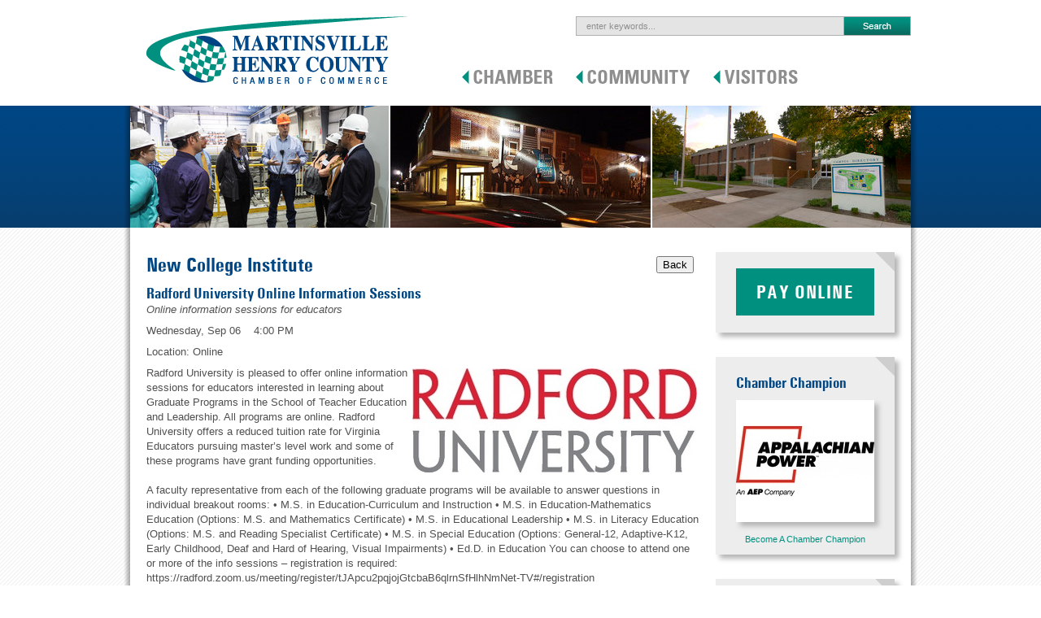

--- FILE ---
content_type: text/html;charset=UTF-8
request_url: https://martinsville.com/calendar.cfm?ID=4469
body_size: 19174
content:

	
















	
	
 


	



	


 



	
	
	
	



	
		
	






<html>
<head>
<meta http-equiv="Content-Type" content="text/html; charset=UTF-8" />
<title>Martinsville Henry County Chamber Of Commerce | Martinsville, Virginia</title>
<link rel="shortcut icon" type="image/x-icon" href="/favicon.ico">
<script type="text/javascript" src="/scripts/milonic_src.js"></script> 
<script type="text/javascript" src="/scripts/mmenudom.js"></script> 
<script type="text/javascript" src="/scripts/menu_params.js"></script>

<script type="text/javascript" src="https://ajax.googleapis.com/ajax/libs/jquery/1.4.2/jquery.min.js"></script>	

 <script type="text/javascript" src="/scripts/menu_subs.js?x=08"></script>


<script language="javascript">
	$(document).ready(function () {

	    // captcha JQuery stuff
	    $.ajaxSetup ({
		    // Disable caching of AJAX responses */
		    cache: false
		});
	    $("#captchaDiv").load("/showcaptcha.cfm");    
		
		$("#reloadLink").click(function(e) {
		$("#captchaDiv").load("/showcaptcha.cfm");            
			e.preventDefault();
		});
	     
	});

</script>


<script type="text/javascript" src="/scripts/preloads.js"></script>
<script language="Javascript" src="/scripts/champions.js"></script>
<script language="Javascript" src="/scripts/slideshowcode.js"></script>


<script language="JavaScript" type="text/javascript">

	if (document.images) {
	
		chamber_off = new Image();
	    chamber_off.src = "/images/btn_photo_chamber_2_off.jpg" ;
	    chamber_on = new Image() ;
	    chamber_on.src = "/images/btn_photo_chamber_2_on.jpg" ;

		community_off = new Image();
	    community_off.src = "/images/btn_photo_community_2_off.jpg" ;
	    community_on = new Image() ;
	    community_on.src = "/images/btn_photo_community_2_on.jpg" ;
	
		visitors_off = new Image();
	    visitors_off.src = "/images/btn_photo_visitors_2_off.jpg" ;
	    visitors_on = new Image() ;
	    visitors_on.src = "/images/btn_photo_visitors_2_on.jpg" ;
		
		sub_separator = new Image();
		sub_separator.src = "/images/dash.gif";
	}
	function buttondown( buttonname )
	{
	    if (document.images) {
	      document[ buttonname ].src = eval( buttonname + "_on.src" );
	    }
	}
	function buttonup ( buttonname )
	{
	    if (document.images) {
	      document[ buttonname ].src = eval( buttonname + "_off.src" );
	    }
	}

</script>	


<link href="/styles.css" rel="stylesheet" type="text/css" />
<!--[if gte ie 5.5000]>
	<link href="/styles-ie.css" rel="stylesheet" type="text/css" />
<![endif]-->
</head>


	<body>


<div style="padding-top:20px;">
	<table width="960" cellpadding="0" cellspacing="0" align="center" border="0">
	<tr><td width="380" height="110" valign="top" rowspan="2" style="padding-left:20px;">
			<a href="/index.cfm"><img src="/images/martinsville-henry-county-chamber-of-commerce-logo.gif" border="0"></a>
		</td>
		<td valign="top" align="right">
	        <table height="24" cellpadding="0" cellspacing="0">
	        <form action="https://www.martinsville.com/searchresults.cfm" id="cse-search-box">
	        <input type="hidden" name="cx" value="010788706967967090299:vztnutoy3z4" />
			<input type="hidden" name="cof" value="FORID:11" />
	        <tr><td height="22" width="328" style="background-color:#e4e4e4; border:1px solid #b1b1b1;">
					<div style="padding:0px 10px 0px 10px;">
					<input type="text" name="q" value="enter keywords..." class="search" onFocus="this.value='';">
					</div>
				</td>
	        	<td><input type="image" value="Go" alt="submit" src="/images/search_btn.gif" name="action" width="82" height="24"></td></tr>
	        </form>
	        </table>
    
		</td></tr>
	<tr><td valign="top">
			<div style="padding:28px 0px 0px 0px;">
				
<script type="text/javascript">
	with(milonic=new menuname("Main Menu")){
	style=topStyle;
	alwaysvisible=1;
	orientation="horizontal";
	position="relative";
	
	
	aI("image=/assets/btn_chamber_off.gif;overimage=/assets/btn_chamber_on.gif;showmenu=chamber;");
	
	
	aI("image=/assets/btn_community_off.gif;overimage=/assets/btn_community_on.gif;showmenu=community;");
	
	
	aI("image=/assets/btn_visitors_off.gif;overimage=/assets/btn_visitors_on.gif;showmenu=visitors;");
	
	
	}
	drawMenus();
</script>


			</div>
		</td></tr>
	</table>
</div>

<table width="100%" cellpadding="0" cellspacing="0" align="center" class="blue_gradient">
<tr><td><table width="976" align="center" cellpadding="0" cellspacing="0">
		<tr><td width="8" class="left_gradient">&nbsp;</td>
			
				 
				
				
				
					<td width="318" height="150">
						<div class="bannerphoto"><img src="/bannerphotos/large/banner_190702_094414_2333.jpg" border="0"></div>
					</td>
					<td width="2" style="background-color:white;"></td>
					<td width="320" height="150">
						<div class="bannerphoto" style="width:320px;"><img src="/bannerphotos/large/banner_111204_105212_3662.jpg" border="0"></div>
					</td>
					<td width="2" style="background-color:white;"></td>
					<td width="318" height="150">
						<div class="bannerphoto"><img src="/bannerphotos/large/banner_111204_110531_4521.jpg" border="0"></div>
					</td>
				
			
			<td width="8" class="right_gradient">&nbsp;</td> 
		</tr>
		</table>
	</td></tr>
</table>

<table width="100%" cellpadding="0" cellspacing="0" align="center" border="0" class="stripes">
<tr><td valign="top">
		<table width="976" align="center" cellpadding="0" cellspacing="0" >
		<tr><td width="8" class="left_gradient">&nbsp;</td>
			<td width="960" bgcolor="#ffffff" height="400" valign="top">
			
				<div style="padding: 30px 20px 30px 20px;">
					<table width="100%" cellpadding="0" cellspacing="0" border="0">
					<tr>
							<td valign="top" width="700" >
						
							<!--BEGIN MAIN (left) COLUMN -->
							<div style="padding-right:20px;">


	
	



	<table width="99%" cellpadding="0" cellspacing="0">
	<tr><td><h1>New College Institute</h1></td>
		<td align="right"><input type="button" value="Back" onclick="location.href='/calendar.cfm';"></td></tr>
	</table>

	<p><table cellpadding="0" cellspacing="0">
		<tr><td><h3>Radford University Online Information Sessions</h3></td>
			</tr>
		</table>
		<i>Online information sessions for educators</i></p>
		
	<p>Wednesday, Sep 06
		&nbsp;&nbsp;&nbsp;4:00 PM</p>
	
	<p>Location: Online</p>
	
	<p>
			<table border="0" width="150" align="right">
			
			<tr><td align="center"><img src="/assets/events/event_230524_104017_3897.jpg" border="0"></td></tr>
			<tr><td align="center" class="tinytagline"></td></tr>
			
			
			
			</table>
		
		Radford University is pleased to offer online information sessions for educators interested in learning about Graduate Programs in the School of Teacher Education and Leadership. All programs are online. Radford University offers a reduced tuition rate for Virginia Educators pursuing master’s level work and some of these programs have grant funding opportunities.<br>
 <br>
A faculty representative from each of the following graduate programs will be available to answer questions in individual breakout rooms: • M.S. in Education-Curriculum and Instruction • M.S. in Education-Mathematics Education (Options: M.S. and Mathematics Certificate) • M.S. in Educational Leadership • M.S. in Literacy Education (Options: M.S. and Reading Specialist Certificate) • M.S. in Special Education (Options: General-12, Adaptive-K12, Early Childhood, Deaf and Hard of Hearing, Visual Impairments) • Ed.D. in Education You can choose to attend one or more of the info sessions – registration is required:  https://radford.zoom.us/meeting/register/tJApcu2pqjojGtcbaB6qlrnSfHlhNmNet-TV#/registration<br>
 </p>
	
	








	<div style="padding-top:10px;">
	
		Additional information may be available at:<br><br><a href="https://radford.zoom.us/meeting/register/tJApcu2pqjojGtcbaB6qlrnSfHlhNmNet-TV#/registration" target="_blank"><b>https://radford.zoom.us/meeting/register/tJApcu2pqjojGtcbaB6qlrnSfHlhNmNet-TV#/registration</b></a>
	
	
		
			&nbsp;&nbsp;&nbsp;or&nbsp;&nbsp;&nbsp;
		
			<a href="https://newcollegeinstitute.org/" target="_blank"><b>https://newcollegeinstitute.org/</b></a>
	
	</div>



					</div>
					</td>
					
						<td valign="top">
							<div class="right_col_shadow" style="margin-bottom: 30px;">
								<a href="https://squareup.com/store/mhc-chamber" target="_blank" class="aqua-btn">Pay Online</a>
							</div>
							
							<!--BEGIN RIGHT COLUMN -->
					        <div class="right_col_shadow">
					        	<div style="padding-bottom:10px;">
					        		<h3>Chamber&nbsp;Champion</h3>
					        	</div>
				        		<div class="champion_shadow">
				        			<script type="text/javascript">
										new fadeshow(set1, 170, 150, 0, 6000, 1, "R")
									</script>
				        		</div>
					        		<br>
				        		<div style="text-align:center">
				        			<a href="/info/chamber-champions.cfm" style="font-size:11px;">Become&nbsp;A&nbsp;Chamber&nbsp;Champion</a>
				        		</div>
					        </div>
					        
					        <br><br>
					        
				        	<div class="right_magazine_shadow">
				        		<div style="padding:20px 0px 10px 25px;">
				        		<h3>Discover MHC Magazine</h3>
				        		</div>
				        		
				        		<a href="http://www.martinsville.com/docs/2024-discover-magazine-min.pdf" target="_blank"><img src="/images/discover_mhc_2024.png" border="0" style="vertical-align:bottom;"></a>
				    		</div>
				    		
				    		<br><br>
				    		
				    		<div class="right_col_shadow">
					        	<div style="padding-bottom:10px;">
					        		<h3>Career&nbsp;Opportunities</h3>
					        	</div>
				        		<div class="champion_shadow" style="text-align:center;height:125px;padding-top:35px;">
				        			<a href="http://jobs.martinsville.com"><img src="/images/career-opportunities-110w.gif" border="0"></a>
				        		</div>
					        		<br>
				        		
					        </div>
					        
					        <br><br>
				    		
				    		
					        
					        <br><br>
				    		
				    		<div class="right_col_shadow">
					        	<div style="padding-bottom:10px;">
					        		<h3>Community&nbsp;Calendar</h3>
					        	</div>
				        		<div class="champion_shadow" style="text-align:center;height:150px;padding-top:10px;">
				        			<a href="/calendar.cfm"><img src="/images/calendar_140w.jpg" border="0"></a>
				        		</div>
					        		<br>
				        		
					        </div>
	
					        <!--END RIGHT COLUMN -->
						</td>
					
					</tr>
				</table>
			</div>

			</td>
			<td width="8" class="right_gradient">&nbsp;</td></tr>
		</table>
	</td></tr>
</table>

<!--BEGIN FOOTER-->

<table width="100%" cellpadding="0" cellspacing="0" align="center" border="0" class="blue_gradient_bottom">
<tr><td valign="top">
		<table width="960" align="center" cellpadding="0" cellspacing="0">
		<tr><td valign="top">
		<div style="padding:20px 0px 20px 0px;">
			<table width="100%" cellpadding="0" cellspacing="0" border="0">
			<tr><td width="740" valign="top">
<table cellpadding="0" cellspacing="0">
<tr>

<td valign="top">

<a href="/documents/doc_140502_120215_9231.docx" class="footer_link" style="font-size:15px; font-weight:bold;">Chamber</a>

<div style="padding:5px 0 5px 0;">
	<table cellpadding="0" cellspacing="0">
    <tr>
    <td valign="top" style="padding-right:20px;">
    
    
    	
	    	<a href="http://procurement.martinsville.com" class="footer_link">Procurement Portal</a><br>
	    	
    	
    
    	
	    	<a href="/signup.cfm" class="footer_link">Join Online</a><br>
	    	
    	
    
    	
    
    	
    
    	
	    	<a href="/info/membership-benefits.cfm" class="footer_link">Membership Benefits</a><br>
	    	
    	
    
    	
	    	<a href="/member-discounts.cfm" class="footer_link">Member Discounts</a><br>
	    	
    	
    
    	
	    	<a href="/info/chamber-champions.cfm" class="footer_link">Chamber Champions</a><br>
	    	
    	
    
    	
	    	<a href="/members.cfm" class="footer_link">Member Directory</a><br>
	    	
    	
    
    	
	    	<a href="/people.cfm" class="footer_link">Chamber Staff / Board</a><br>
	    	
    	
    
    	
	    	<a href="/info/annual-report.cfm" class="footer_link">Annual Report</a><br>
	    	
    	
    
    	
	    	<a href="/info/pie-grants.cfm" class="footer_link">Education Foundation</a><br>
	    	
    	
    
    	
	    	<a href="/info/c-peg.cfm" class="footer_link">C-PEG</a><br>
	    	
    	
    
    	
	    	<a href="/info/business-services.cfm" class="footer_link">Business Services</a><br>
	    	
	    		</td>
	    		<td valign="top" style="padding-right:20px;">
	    	
    	
    
    	
	    	<a href="/info/legislative-agenda.cfm" class="footer_link">Legislative Agenda</a><br>
	    	
    	
    
    	
	    	<a href="/map.cfm" class="footer_link">Map to Chamber</a><br>
	    	
    	
    
    	
	    	<a href="/contact.cfm" class="footer_link">Contact Us</a><br>
	    	
    	
    
    </td>
    </tr>
    </table>
</div>

</td>

<td valign="top">

<a href="/info/community.cfm" class="footer_link" style="font-size:15px; font-weight:bold;">Community</a>

<div style="padding:5px 0 5px 0;">
	<table cellpadding="0" cellspacing="0">
    <tr>
    <td valign="top" style="padding-right:20px;">
    
    
    	
	    	<a href="/info/startup-martinsville.cfm" class="footer_link">Startup & Grow MHC</a><br>
	    	
    	
    
    	
	    	<a href="/info/doing-business-in-martinsville.cfm" class="footer_link">Doing Business in Martinsville</a><br>
	    	
    	
    
    	
	    	<a href="/calendar.cfm" class="footer_link">Community Calendar</a><br>
	    	
    	
    
    	
	    	<a href="http://jobs.martinsville.com" class="footer_link">Career Opportunities</a><br>
	    	
    	
    
    	
	    	<a href="https://www.ssa.gov/locator/" class="footer_link">Social Security Resources</a><br>
	    	
    	
    
    	
	    	<a href="/info/one-stop.cfm" class="footer_link">Business Licensing & Permitting</a><br>
	    	
    	
    
    	
	    	<a href="http://www.yesmartinsville.com" class="footer_link">Economic Development</a><br>
	    	
    	
    
    	
	    	<a href="/info/government.cfm" class="footer_link">Local Government</a><br>
	    	
    	
    
    	
	    	<a href="/info/business-development.cfm" class="footer_link">Business Development</a><br>
	    	
    	
    
    	
	    	<a href="http://commercial.martinsville.com" class="footer_link">Commercial Properties</a><br>
	    	
    	
    
    	
	    	<a href="http://rentalguide.martinsville.com" class="footer_link">Online Rental Guide</a><br>
	    	
	    		</td>
	    		<td valign="top" style="padding-right:20px;">
	    	
    	
    
    	
	    	<a href="http://www.mhpcar.com" class="footer_link">Real Estate</a><br>
	    	
    	
    
    	
	    	<a href="/info/education.cfm" class="footer_link">Education</a><br>
	    	
    	
    
    	
	    	<a href="/info/sports.cfm" class="footer_link">Sports & Recreation</a><br>
	    	
    	
    
    	
	    	<a href="/info/health-care.cfm" class="footer_link">Health Care</a><br>
	    	
    	
    
    	
	    	<a href="/regionalmap.cfm" class="footer_link">Regional Road Map</a><br>
	    	
    	
    
    	
	    	<a href="/docs/2024-discover-magazine-min.pdf" class="footer_link">Discover MHC Magazine</a><br>
	    	
    	
    
    </td>
    </tr>
    </table>
</div>

</td>

<td valign="top">

<a href="/info/visitors.cfm" class="footer_link" style="font-size:15px; font-weight:bold;">Visitors / Newcomers</a>

<div style="padding:5px 0 5px 0;">
	<table cellpadding="0" cellspacing="0">
    <tr>
    <td valign="top" style="padding-right:20px;">
    
    
    	
	    	<a href="/info/history.cfm" class="footer_link">History</a><br>
	    	
    	
    
    	
	    	<a href="/info/geneology.cfm" class="footer_link">Genealogy</a><br>
	    	
    	
    
    	
	    	<a href="/where-to-stay.cfm" class="footer_link">Where to Stay</a><br>
	    	
    	
    
    	
	    	<a href="/where-to-eat.cfm" class="footer_link">Where To Eat</a><br>
	    	
    	
    
    	
	    	<a href="/calendar.cfm" class="footer_link">Events & Happenings</a><br>
	    	
    	
    
    	
	    	<a href="/attractions.cfm" class="footer_link">Area Attractions</a><br>
	    	
    	
    
    	
	    	<a href="/activities.cfm" class="footer_link">Outdoor Activities</a><br>
	    	
    	
    
    	
	    	<a href="/activities.cfm?type=indoor" class="footer_link">Indoor Activities</a><br>
	    	
    	
    
    	
	    	<a href="/attractions.cfm?type=sports" class="footer_link">Sports & Recreation</a><br>
	    	
    	
    
    	
    
    	
    
    	
	    	<a href="/info/auto-racing.cfm" class="footer_link">Auto Racing</a><br>
	    	
    	
    
    	
	    	<a href="/regionalmap.cfm" class="footer_link">How to Get Here</a><br>
	    	
	    		</td>
	    		<td valign="top" style="padding-right:20px;">
	    	
    	
    
    	
	    	<a href="/contact.cfm" class="footer_link">Contact Us</a><br>
	    	
    	
    
    </td>
    </tr>
    </table>
</div>

</td>

</tr>
</table>

</td>
							<td width="220">
					<span style="color:#ffffff; font-size:11px; ">Join Us On Facebook: </span> <a href="http://www.facebook.com/pages/Martinsville-Henry-County-Chamber-of-Commerce/246313438735722" target="_blank"><img src="/images/facebook.png" border="0" style="vertical-align:middle;"></a>
        			<br><br><br>
        			
					<table width="260" cellpadding="0" cellspacing="0" border="0">
					<tr><td valign="top">
							<span style="color:#ffffff; font-size:12px; font-style:italic; font-weight:bold;">A Proud Member Of:</span><br>
						</td>
						<td rowspan="2">
							<a href="http://www.uschamber.com/" target="_blank"><img src="/images/us-chamber-logo.png" border="0"></a>
						</td></tr>
					<tr><td>
							<a href="http://www.vachamber.com/" target="_blank"><img src="/images/virginia-chamber-logo.gif" border="0"></a>
						</td></tr>
					</table>
				</td></tr>
			</table>
		</div>
		
	</td></tr>
	</table>
</td>
</tr>
</table>

<table width="960px" cellpadding="0" cellspacing="0" align="center">
<tr>
<td valign="top" width="230px" class="footer">
(276) 632-6401<br>
fax (276) 632-5059<br>
<a href="mailto:mhccoc@mhcchamber.com?subject=Message From mhcchamber.com">mhccoc@mhcchamber.com</a>
</td>
<td width="360px" valign="top" class="footer">
Martinsville Henry County Chamber of Commerce<br>
115 Broad Street  -  P.O. Box 709<br>
Martinsville, VA 24112
</td>
<td align="right" valign="top" class="footer">
Web Design + Programming by <a href="http://www.chatmoss.com" target="_blank">Chatmoss Web Systems</a><br><br>
<a href="/login.cfm">member login</a>

</td>
</tr>
</table>

<br>
<br>


<script>
(function(i,s,o,g,r,a,m){i['GoogleAnalyticsObject']=r;i[r]=i[r]||function(){
(i[r].q=i[r].q||[]).push(arguments)},i[r].l=1*new Date();a=s.createElement(o),
m=s.getElementsByTagName(o)[0];a.async=1;a.src=g;m.parentNode.insertBefore(a,m)
})(window,document,'script','https://www.google-analytics.com/analytics.js','ga');
ga('create', 'UA-825902-20', 'auto');
ga('create', 'UA-124939544-1', 'auto', 'Tracker2');
ga('send', 'pageview');
ga('Tracker2.send', 'pageview');
</script>

</body>
</html>

--- FILE ---
content_type: text/css
request_url: https://martinsville.com/styles.css
body_size: 7266
content:
body {margin: 0px 0px 0px 0px; padding: 0px 0px 0px 0px; }

a, img, h5, h2, h3, h4, h5, h6, tr, td, span, div {
    text-decoration: none !important;
    -webkit-transition: all 300ms ease;
    -moz-transition: all 300ms ease;
    transition: all 300ms ease;
}


td {font-family: arial, helvetica, sans-serif; font-size: 13px; color: #505050;}

p {font-family: arial, helvetica, sans-serif;font-size: 13px; color: #505050; line-height: 18px; margin: 8px 0px 0px 0px;}


a:link.aqua-btn {
	text-decoration: none;
	color: #FFF;
	font-size: 23px;
	text-align: center;
	display: block;
	background-color: #00907f;
	padding: 15px 0 15px 0;
	width: 100%;
	height: auto;
	margin-bottom: 8px;
	font-family: UniversCondensedBold, Arial, Helvetica, Sans-Serif; 
	font-weight: 100;
	text-transform: uppercase;
	letter-spacing: 0.05em;
	
}

a:visited.aqua-btn {
	text-decoration: none;
	color: #FFF;
	}
			
a:hover.aqua-btn {
	color: #FFF;
	background-color: #004682;
	text-decoration: none !important;

	}

a:link 		{color: #00907f; text-decoration: none; }
a:visited	{color: #00907f; text-decoration: none; }
a:hover 	{color: #00907f; text-decoration: underline; }

a:link.bluelink 	{color: #004682; text-decoration: none; }
a:visited.bluelink	{color: #004682; text-decoration: none; }
a:hover.bluelink 	{color: #00907f; text-decoration: underline; }

a:link.footer_link 		{color: #ffffff; text-decoration: none; font-size:11px; line-height:14px; }
a:visited.footer_link	{color: #ffffff; text-decoration: none; font-size:11px; line-height:14px;}
a:hover.footer_link 	{color: #ffffff; text-decoration: underline; font-size:11px; line-height:14px; }


h1 {font-family: UniversCondensedBold, Arial, Helvetica, Sans-Serif; font-weight: 100; padding: 0px 0px 0px 0px; margin: 0px 0px 0px 0px; font-size: 25px; color: #004682; }

h2 {font-family: UniversCondensedBold, Arial, Helvetica, Sans-Serif; font-weight: 100; padding: 0px 0px 0px 0px; margin: 0px 0px 0px 0px; font-size: 25px; color: #ffffff; }

h3 {font-family: UniversCondensedBold, Arial, Helvetica, Sans-Serif; font-weight: 100; padding: 0px 0px 0px 0px; margin: 0px 0px 0px 0px; font-size: 19px; color: #004682; }

h4 {font-family: UniversCondensedBold, Arial, Helvetica, Sans-Serif; font-weight: 100; padding: 0px 0px 0px 0px; margin: 0px 0px 0px 0px; font-size: 16px; color: #004682; }


hr {border:none; color:#8f8f8f; background-color:#8f8f8f; height:1px; margin:10px 0px 10px 0px; }

.search {height:20px; background-color: transparent; border: 0px; width:308px; color: #8f8f8f; font-size: 11px; }

.blue_gradient {background-image: url(/images/gradient_upper.jpg); background-repeat: repeat-x; background-position: top; }

.blue_gradient_bottom {background-image: url(/images/gradient_lower.jpg); background-repeat: repeat-x; height: 193px; background-position: top; }

.left_gradient {background-image: url(/images/gradient_side_left.png); background-repeat: repeat-y; background-position: right; }

.right_gradient {background-image: url(/images/gradient_side_right.png); background-repeat: repeat-y; background-position: left; }

.stripes {background-image: url(/images/stripe.gif); background-position: top; }

.footer {padding: 8px 0px 8px 0px; font-size: 11px; color: #8f8f8f; line-height: 16px;}

.tab {background-image: url(/images/green_tab.jpg); background-repeat: repeat-x; text-align: left; vertical-align: middle; height: 47px; padding: 0px 10px 0px 10px }

.tab_shadow {background-image: url(/images/tab_shadow.png); background-repeat: no-repeat; background-position: left top; width: 8px;}

.tinytagline {color:#404040; font-size:11px; font-style:italic;}

div.homephoto {width:318px; height:280px; overflow:hidden; background-color:#C0C0C0;}
div.homerollover {width:318px; height:60px; overflow:hidden; text-align:right;background-color:#C0C0C0;}
div.bannerphoto {width:318px; height:150px; overflow:hidden; background-color:#C0C0C0;}

#page-text img {margin:0 10px 10px 10px;}



/* admin styles */

.tablegrid {border-left:1px solid #C0C0C0;border-top:1px solid #C0C0C0;}
.tablegrid td {border-right:1px solid #C0C0C0;border-bottom:1px solid #C0C0C0;}
.bgnd_lt_gray {background-color:#E4E4E4;}
#editTITLE {font-family: UniversCondensedBold, Arial, Helvetica, Sans-Serif; color:#004682; font-size:25px; }
#text-cleaner{width:673px;height:460px;position:absolute;background-color:white;border:2px solid black;background-color:#C0C0C0;z-index:1000;}
#upload-form{width:610px;height:180px;position:absolute;background-color:white;border:2px solid black;padding:10px;}
#frm_cell {display:none;}
img.align-right {margin:5px 0px 10px 10px;float:right;}
img.align-left {margin:5px 10px 10px 0px;float:left;}
textarea {font-family: arial, helvetica, sans-serif; font-size: 13px; color: #505050;}
.expired {color:red;}

/* --- */

@font-face {
    font-family: 'UniversCondensedBold';
    src: url('/fonts/14048-webfont.eot');
    src: url('/fonts/14048-webfont.eot?#iefix') format('embedded-opentype'),
         url('/fonts/14048-webfont.woff') format('woff'),
         url('/fonts/14048-webfont.ttf') format('truetype'),
         url('/fonts/14048-webfont.svg#UniversCondensedBold') format('svg');
    font-weight: normal;
    font-style: normal;

}

.alpha-shadow {
  float: left;
  background: url(/images/shadow_grey.gif) 
  no-repeat bottom right;
  margin: 10px 0 0 10px !important; 
  margin: 10px 0 0 0px;
}

.alpha-shadow div {
  background: url(/images/white_shadow.png) 
  no-repeat left top !important;
  background: url(/images/white_shadow.gif) 
  no-repeat left top;
  padding: 0px 8px 8px 0px;
}

.mytest {
	background-image:url(/images/shadow.gif);
	background-position:bottom right;}
.mytest td {
	background-image:url(/images/white_shadow.gif);
	background-position:top left;
	border:1px solid blue;}

.shadow_container {position: relative; top:-10; left: -10; }

.grey_box {background-color:#ededed; margin-bottom:8px; }

.main_shadow{
box-shadow: 5px 5px 6px #b5b5b5;
-webkit-box-shadow: 5px 5px 6px #b5b5b5;
-moz-box-shadow: 5px 5px 6px #b5b5b5;
filter: progid:DXImageTransform.Microsoft.dropShadow(color=#b5b5b5, offX=5, offY=5, positive=true);
width:664px; padding:5px 0px 25px 0px; background-color:#ededed;
}


.right_col_shadow{
box-shadow: 5px 5px 6px #b5b5b5;
-webkit-box-shadow: 5px 5px 6px #b5b5b5;
-moz-box-shadow: 5px 5px 6px #b5b5b5;
filter: progid:DXImageTransform.Microsoft.dropShadow(color=#b5b5b5, offX=5, offY=5, positive=true);
width:170px; padding:20px 25px 13px 25px; background-color:#ededed;
background-image:url(/images/grey_corner.png); background-repeat:no-repeat; background-position:top right;
}


.champion_shadow{
box-shadow: 5px 5px 6px #b5b5b5;
-webkit-box-shadow: 5px 5px 6px #b5b5b5;
-moz-box-shadow: 5px 5px 6px #b5b5b5;
filter: progid:DXImageTransform.Microsoft.dropShadow(color=#b5b5b5, offX=5, offY=5, positive=true);
width:170px; background-color:#ffffff; 
}

.right_magazine_shadow{
box-shadow: 5px 5px 6px #b5b5b5;
-webkit-box-shadow: 5px 5px 6px #b5b5b5;
-moz-box-shadow: 5px 5px 6px #b5b5b5;
filter: progid:DXImageTransform.Microsoft.dropShadow(color=#b5b5b5, offX=5, offY=5, positive=true);
width:220px; background-color:#ededed;
background-image:url(/images/grey_corner.png); background-repeat:no-repeat; background-position:top right;
}


--- FILE ---
content_type: text/plain
request_url: https://www.google-analytics.com/j/collect?v=1&_v=j102&a=562478436&t=pageview&_s=1&dl=https%3A%2F%2Fmartinsville.com%2Fcalendar.cfm%3FID%3D4469&ul=en-us%40posix&dt=Martinsville%20Henry%20County%20Chamber%20Of%20Commerce%20%7C%20Martinsville%2C%20Virginia&sr=1280x720&vp=1280x720&_u=IEDAAEABAAAAACAAI~&jid=460559564&gjid=1575282285&cid=1814699180.1768849810&tid=UA-124939544-1&_gid=2139438322.1768849810&_r=1&_slc=1&z=1159672308
body_size: -832
content:
2,cG-8GN625QB1C

--- FILE ---
content_type: text/javascript
request_url: https://martinsville.com/scripts/menu_subs.js?x=08
body_size: 5826
content:



with(milonic=new menuname("chamber")){
style=subStyle;
aI("image=/images/top.gif;");

aI("text=Procurement Portal;url=http://procurement.martinsville.com;offbgcolor=#E4E4E4;onbgcolor=#CECECE;");
aI("image=/images/dash.gif;");

aI("text=Join Online;url=/signup.cfm;offbgcolor=#E4E4E4;onbgcolor=#CECECE;");
aI("image=/images/dash.gif;");

aI("text=Membership Benefits;url=/info/membership-benefits.cfm;offbgcolor=#E4E4E4;onbgcolor=#CECECE;");
aI("image=/images/dash.gif;");

aI("text=Member Discounts;url=/member-discounts.cfm;offbgcolor=#E4E4E4;onbgcolor=#CECECE;");
aI("image=/images/dash.gif;");

aI("text=Chamber Champions;url=/info/chamber-champions.cfm;offbgcolor=#E4E4E4;onbgcolor=#CECECE;");
aI("image=/images/dash.gif;");

aI("text=Member Directory;url=/members.cfm;offbgcolor=#E4E4E4;onbgcolor=#CECECE;");
aI("image=/images/dash.gif;");

aI("text=Chamber Staff / Board;url=/people.cfm;offbgcolor=#E4E4E4;onbgcolor=#CECECE;");
aI("image=/images/dash.gif;");

aI("text=Annual Report;url=/documents/doc_221104_014415_7664.pdf;offbgcolor=#E4E4E4;onbgcolor=#CECECE;");
aI("image=/images/dash.gif;");

aI("text=Education Foundation;url=/info/pie-grants.cfm;offbgcolor=#E4E4E4;onbgcolor=#CECECE;");
aI("image=/images/dash.gif;");

aI("text=C-PEG;url=/info/c-peg.cfm;offbgcolor=#E4E4E4;onbgcolor=#CECECE;");
aI("image=/images/dash.gif;");

aI("text=Business Services;url=/info/business-services.cfm;offbgcolor=#E4E4E4;onbgcolor=#CECECE;");
aI("image=/images/dash.gif;");

aI("text=Legislative Agenda;url=/info/legislative-agenda.cfm;offbgcolor=#E4E4E4;onbgcolor=#CECECE;");
aI("image=/images/dash.gif;");

aI("text=Map to Chamber;url=/map.cfm;offbgcolor=#E4E4E4;onbgcolor=#CECECE;");
aI("image=/images/dash.gif;");

aI("text=Contact Us;url=/contact.cfm;offbgcolor=#E4E4E4;onbgcolor=#CECECE;");
aI("image=/images/dash.gif;");
aI("image=/images/bottom2.png;");}



with(milonic=new menuname("community")){
style=subStyle;
aI("image=/images/top.gif;");

aI("text=Startup & Grow MHC;url=/info/startup-martinsville.cfm;offbgcolor=#E4E4E4;onbgcolor=#CECECE;");
aI("image=/images/dash.gif;");

aI("text=Doing Business in Martinsville;url=/info/doing-business-in-martinsville.cfm;offbgcolor=#E4E4E4;onbgcolor=#CECECE;");
aI("image=/images/dash.gif;");

aI("text=Community Calendar;url=/calendar.cfm;offbgcolor=#E4E4E4;onbgcolor=#CECECE;");
aI("image=/images/dash.gif;");

aI("text=Career Opportunities;url=http://jobs.martinsville.com;offbgcolor=#E4E4E4;onbgcolor=#CECECE;");
aI("image=/images/dash.gif;");

aI("text=Social Security Resources;url=https://www.ssa.gov/locator/;offbgcolor=#E4E4E4;onbgcolor=#CECECE;");
aI("image=/images/dash.gif;");

aI("text=Business Licensing & Permitting;url=/info/one-stop.cfm;offbgcolor=#E4E4E4;onbgcolor=#CECECE;");
aI("image=/images/dash.gif;");

aI("text=Economic Development;url=http://www.yesmartinsville.com;offbgcolor=#E4E4E4;onbgcolor=#CECECE;");
aI("image=/images/dash.gif;");

aI("text=Local Government;url=/info/government.cfm;offbgcolor=#E4E4E4;onbgcolor=#CECECE;");
aI("image=/images/dash.gif;");

aI("text=Business Development;url=/info/business-development.cfm;offbgcolor=#E4E4E4;onbgcolor=#CECECE;");
aI("image=/images/dash.gif;");

aI("text=Commercial Properties;url=http://commercial.martinsville.com;offbgcolor=#E4E4E4;onbgcolor=#CECECE;");
aI("image=/images/dash.gif;");

aI("text=Online Rental Guide;url=http://rentalguide.martinsville.com;offbgcolor=#E4E4E4;onbgcolor=#CECECE;");
aI("image=/images/dash.gif;");

aI("text=Real Estate;url=http://www.mhpcar.com;offbgcolor=#E4E4E4;onbgcolor=#CECECE;");
aI("image=/images/dash.gif;");

aI("text=Education;url=/info/education.cfm;offbgcolor=#E4E4E4;onbgcolor=#CECECE;");
aI("image=/images/dash.gif;");

aI("text=Sports & Recreation;url=/info/sports.cfm;offbgcolor=#E4E4E4;onbgcolor=#CECECE;");
aI("image=/images/dash.gif;");

aI("text=Health Care;url=/info/health-care.cfm;offbgcolor=#E4E4E4;onbgcolor=#CECECE;");
aI("image=/images/dash.gif;");

aI("text=Regional Road Map;url=/regionalmap.cfm;offbgcolor=#E4E4E4;onbgcolor=#CECECE;");
aI("image=/images/dash.gif;");

aI("text=Discover MHC Magazine;url=/docs/2024-discover-magazine-min.pdf;offbgcolor=#E4E4E4;onbgcolor=#CECECE;");
aI("image=/images/dash.gif;");
aI("image=/images/bottom2.png;");}



with(milonic=new menuname("visitors")){
style=subStyle;
aI("image=/images/top.gif;");

aI("text=History;url=/info/history.cfm;offbgcolor=#E4E4E4;onbgcolor=#CECECE;");
aI("image=/images/dash.gif;");

aI("text=Genealogy;url=/info/geneology.cfm;offbgcolor=#E4E4E4;onbgcolor=#CECECE;");
aI("image=/images/dash.gif;");

aI("text=Where to Stay;url=/where-to-stay.cfm;offbgcolor=#E4E4E4;onbgcolor=#CECECE;");
aI("image=/images/dash.gif;");

aI("text=Where To Eat;url=/where-to-eat.cfm;offbgcolor=#E4E4E4;onbgcolor=#CECECE;");
aI("image=/images/dash.gif;");

aI("text=Events & Happenings;url=/calendar.cfm;offbgcolor=#E4E4E4;onbgcolor=#CECECE;");
aI("image=/images/dash.gif;");

aI("text=Area Attractions;url=/attractions.cfm;offbgcolor=#E4E4E4;onbgcolor=#CECECE;");
aI("image=/images/dash.gif;");

aI("text=Outdoor Activities;url=/activities.cfm;offbgcolor=#E4E4E4;onbgcolor=#CECECE;");
aI("image=/images/dash.gif;");

aI("text=Indoor Activities;url=/activities.cfm?type=indoor;offbgcolor=#E4E4E4;onbgcolor=#CECECE;");
aI("image=/images/dash.gif;");

aI("text=Sports & Recreation;url=/attractions.cfm?type=sports;offbgcolor=#E4E4E4;onbgcolor=#CECECE;");
aI("image=/images/dash.gif;");

aI("text=Auto Racing;url=/info/auto-racing.cfm;offbgcolor=#E4E4E4;onbgcolor=#CECECE;");
aI("image=/images/dash.gif;");

aI("text=How to Get Here;url=/regionalmap.cfm;offbgcolor=#E4E4E4;onbgcolor=#CECECE;");
aI("image=/images/dash.gif;");

aI("text=Contact Us;url=/contact.cfm;offbgcolor=#E4E4E4;onbgcolor=#CECECE;");
aI("image=/images/dash.gif;");
aI("image=/images/bottom2.png;");}


drawMenus();



--- FILE ---
content_type: text/javascript
request_url: https://martinsville.com/scripts/preloads.js
body_size: 530
content:

if (document.images) {
	
		chamber_off = new Image();
		chamber_off.src = "/assets/btn_chamber_off.gif" ;
		chamber_on = new Image();
		chamber_on.src = "/assets/btn_chamber_on.gif" ;
	
		community_off = new Image();
		community_off.src = "/assets/btn_community_off.gif" ;
		community_on = new Image();
		community_on.src = "/assets/btn_community_on.gif" ;
	
		visitors_off = new Image();
		visitors_off.src = "/assets/btn_visitors_off.gif" ;
		visitors_on = new Image();
		visitors_on.src = "/assets/btn_visitors_on.gif" ;
	
}



--- FILE ---
content_type: text/javascript
request_url: https://martinsville.com/scripts/menu_params.js
body_size: 881
content:
_menuCloseDelay=500           // The time delay for menus to remain visible on mouse out
_menuOpenDelay=200            // The time delay before menus open on mouse over
_followSpeed=2                // Follow scrolling speed
_followRate=40                // Follow scrolling Rate
_subOffsetTop=5             // Sub menu top offset
_subOffsetLeft=-5            // Sub menu left offset
_scrollAmount=3               // Only needed for Netscape 4.x
_scrollDelay=20               // Only needed for Netcsape 4.x

with(topStyle=new mm_style()){
	borderwidth=0;
	separatorcolor="transparent";
	separatorsize="20";
	padding=0;
}

with(subStyle=new mm_style()){
	onbgcolor="transparent";
	oncolor="#004682";
	offbgcolor="transparent";
	offcolor="#004682";
	borderwidth="0";
	padding="4";
	itemwidth="179";
	fontsize="13px";
	fontstyle="normal";
	fontfamily="arial,helvetica,san-serif";

}


--- FILE ---
content_type: text/plain
request_url: https://www.google-analytics.com/j/collect?v=1&_v=j102&a=562478436&t=pageview&_s=1&dl=https%3A%2F%2Fmartinsville.com%2Fcalendar.cfm%3FID%3D4469&ul=en-us%40posix&dt=Martinsville%20Henry%20County%20Chamber%20Of%20Commerce%20%7C%20Martinsville%2C%20Virginia&sr=1280x720&vp=1280x720&_u=IEDAAEABAAAAACAAI~&jid=1748858236&gjid=1705135191&cid=1814699180.1768849810&tid=UA-825902-20&_gid=2139438322.1768849810&_r=1&_slc=1&z=606182166
body_size: -451
content:
2,cG-8CGNYYL7RD

--- FILE ---
content_type: text/javascript
request_url: https://martinsville.com/scripts/champions.js
body_size: 2376
content:

var set1=new Array()




set1[0]=["/assets/logo_111117_012019_3137.gif", "http://www.skofficeproducts.com", "_new", ""]





set1[1]=["/assets/logo_170907_110508_5647.jpg", "http://www.aep.com", "_new", ""]





set1[2]=["/assets/logo_240109_025520_2782.jpg", "http://www.swvagas.com", "_new", ""]





set1[3]=["/assets/logo_111117_011838_9610.jpg", "http://www.martinsvillespeedway.com", "_new", ""]





set1[4]=["/assets/logo_141201_101256_5348.jpg", "http://www.vmnh.net", "_new", ""]





set1[5]=["/assets/logo_130211_095911_1228.jpg", "https://www.eastman.com/en", "_new", ""]





set1[6]=["/assets/logo_250624_032946_3838.png", "http://www.ameristaff.com", "_new", ""]





set1[7]=["/assets/logo_170908_095402_1999.png", "https://www.sovahhealth.com", "_new", ""]





set1[8]=["/assets/logo_220126_094937_9674.jpg", "http://www.mybrb.com", "_new", ""]





set1[9]=["/assets/logo_170105_110055_9216.jpg", "http://www.doctorsnyder.com", "_new", ""]





set1[10]=["/assets/logo_240521_111617_6926.jpg", "https://www.sarver-properties.com/", "_new", ""]





set1[11]=["/assets/logo_250107_043032_3242.png", "https://www.carterbank.com/about ", "_new", ""]





set1[12]=["/assets/logo_181114_035431_6369.jpg", "https://www.cfwesternva.org/", "_new", ""]





set1[13]=["/assets/logo_250609_114237_4147.png", "http://www.btw21.com", "_new", ""]





set1[14]=["/assets/logo_230822_094224_5315.jpg", "http://www.urwfcu.org", "_new", ""]





set1[15]=["/assets/logo_230512_124600_6360.jpg", "", "_new", ""]





set1[16]=["/assets/logo_231211_011058_3915.jpg", "http://www.newcollegeinstitute.org", "_new", ""]





set1[17]=["/assets/logo_230309_093539_3737.png", "http://www.sarvercleaningservices.com", "_new", ""]





set1[18]=["/assets/logo_230113_110821_2226.jpg", "https://www.facebook.com/reedelectricalsolutions", "_new", ""]





set1[19]=["/assets/logo_201008_111420_3834.jpg", "http://davidjonesorthodontics.com", "_new", ""]





set1[20]=["/assets/logo_241101_103110_2154.jpg", "http://www.martinsvillesmiles.com", "_new", ""]





set1[21]=["/assets/logo_230622_014001_9951.png", "http://www.mtnvalleyhospice.org/", "_new", ""]





set1[22]=["/assets/logo_220429_111412_4048.png", "http://www.lestergroup.com", "_new", ""]





set1[23]=["/assets/logo_241101_115931_3558.png", "https://meeksrecycling.com/", "_new", ""]


var fadebgcolor="#ffffff"



--- FILE ---
content_type: text/javascript
request_url: https://martinsville.com/scripts/milonic_src.js
body_size: 6939
content:
/*

Milonic DHTML Menu - JavaScript Website Navigation System.
Version 5.828 - Built: Thursday October 15 2009 - 18:10
Copyright 2009 (c) Milonic Solutions Limited. All Rights Reserved.
This is a commercial software product, please visit http://www.milonic.com/ for more information.
See http://www.milonic.com/license.php for Commercial License Agreement
All Copyright statements must always remain in place in all files at all times

*******  PLEASE NOTE: THIS IS NOT FREE SOFTWARE, IT MUST BE LICENSED FOR ALL USE  ******* 

License Details:
 Number: 188148
    URL: www.carlisleschool.org
   Type: Professional
  Dated: Thursday February 26 2009

*/

lNum=188148;lURL="www.carlisleschool.org";lVer="5.828";_mD=2;_d=document;_dB=_d.body;_n=navigator;_L=location;_nv=$tU(_n.appVersion);_nu=$tU(_n.userAgent);_ps=parseInt(_n.productSub);_cls=_toL=X_=Y_=_n=null;_W=window;_wp=_W.createPopup;ie=(_d.all)?1:0;ie4=(!_d.getElementById&&ie)?1:0;ie5=(!ie4&&ie&&!_wp)?1:0;ie55=(!ie4&&ie&&_wp)?1:0;ie7=(_nu.indexOf("MSIE 7")!=-1)?1:0;ie8=(_nu.indexOf("MSIE 8")!=-1)?1:0;ns6=(_nu.indexOf("GECKO")!=-1)?1:0;konq=(_nu.indexOf("KONQUEROR")!=-1)?1:0;sfri=(_nu.indexOf("SAFARI")!=-1)?1:0;if(konq||sfri){_ps=0;ns6=0}ns4=(_d.layers)?1:0;ns61=(_ps>=20010726)?1:0;ns7=(_ps>=20020823)?1:0;ns72=(_ps>=20040804)?1:0;ff3=(_ps>=20080000)?1:0;op=(_W.opera)?1:0;mac=(_nv.indexOf("MAC")!=-1)?1:0;if(ns6||ns4||op||sfri)mac=0;ns60=0;if(ns6&&!ns61)ns60=1;IEDtD=0;if(!op&&((_d.all||ns7)&&_d.compatMode=="CSS1Compat")||(mac&&_d.doctype&&_d.doctype.name.indexOf(".dtd")!=-1))IEDtD=1;_jv="javascript:void(0);";inEditMode=_rstC=inDragMode=_d.dne=lcl=$R1=$mD=_mcnt=_sL=_sT=_ofMT=_oldbW=_bW=_oldbH=_bl=_el=_st=_en=_cKA=$BW=0;_mtX="";_startM=_c=1;_trueItemRef=focusedMenu=t_=_itemRef=_mn=-1;_zi=_aN=_bH=999;if(op)ie55=0;B$="absolute";$O="menu";$5="hidden";$_O="scroll";function $c(v){if(_d.getElementById)return _d.getElementById(v);if(_d.all)return _d.all[v]}function _StO(f,m){return setTimeout(f,m)}_m=[];_mi=[];_sm=[];_tsm=[];_cip=[];$S3="2E636F6D2F";$S4="646D2E706870";$S5=4048;_MT=_StO("",0);_oMT=_StO("",0);_cMT=_StO("",0);_mst=_StO("",0);_Mtip=_StO("",0);$u="undefined ";_Lhr=_L.href;$6="visible";function M_hideLayer(){}function _oTree(){}function mmMouseMove(){}function _TtM(){}function _IdM(){}function _ocURL(){}function mmClick(){}function autoOT(){}function _iF0C(){}function showtip(){}function isEditMode(){}function hidetip(){}function mmVisFunction(){}function doMenuResize(){}function _tMR(){}function _maxm(){}function _p8(a,d){var t=[];for(_a=0;_a<a.length;_a++){if(a[_a]!=d){t[t.length]=a[_a]}}return t}function copyOf(w){for(_cO in w){this[_cO]=w[_cO]}}function $tL(v){if(v)return v.toLowerCase()}function $tU(v){if(v)return v.toUpperCase()}function $pU(v){if(v)return parseInt(v)}_lDd=0;function _gLd(){if(_d.readyState&&_d.readyState!="complete"){setTimeout("_gLd()",50);return}_lDd=1;_oldbH=0}if(!_d.readyState&&!ns4)_d.addEventListener('DOMContentLoaded',_gLd,false);else setTimeout("_gLd()",50);function drawMenus(){_startM=1;_oldbH=0;_oldbW=0;_baL=0;if(_W.buildAfterLoad)_baL=1;for(_y=_mcnt;_y<_m.length;_y++)o$(_y,1,_baL);if(_W._pageIsXML){var G=$c(_menuContainer);if(!G){G=_d.createElement("div");G.id=_menuContainer;_dB.appendChild(G)}G.innerHTML=_mtX}}_$S={menu:0,text:1,url:2,showmenu:3,status:4,onbgcolor:5,oncolor:6,offbgcolor:7,offcolor:8,offborder:9,separatorcolor:10,padding:11,fontsize:12,fontstyle:13,fontweight:14,fontfamily:15,high3dcolor:16,low3dcolor:17,pagecolor:18,pagebgcolor:19,headercolor:20,headerbgcolor:21,subimagepadding:22,subimageposition:23,subimage:24,onborder:25,ondecoration:26,separatorsize:27,itemheight:28,image:29,imageposition:30,imagealign:31,overimage:32,decoration:33,type:34,target:35,align:36,imageheight:37,imagewidth:38,openonclick:39,closeonclick:40,keepalive:41,onfunction:42,offfunction:43,onbold:44,onitalic:45,bgimage:46,overbgimage:47,onsubimage:48,separatorheight:49,separatorwidth:50,separatorpadding:51,separatoralign:52,onclass:53,offclass:54,itemwidth:55,pageimage:56,targetfeatures:57,visitedcolor:58,pointer:59,imagepadding:60,valign:61,clickfunction:62,bordercolor:63,borderstyle:64,borderwidth:65,overfilter:66,outfilter:67,margin:68,pagebgimage:69,swap3d:70,separatorimage:71,pageclass:72,menubgimage:73,headerborder:74,pageborder:75,title:76,pagematch:77,rawcss:78,fileimage:79,clickcolor:80,clickbgcolor:81,clickimage:82,clicksubimage:83,imageurl:84,pagesubimage:85,dragable:86,clickclass:87,clickbgimage:88,imageborderwidth:89,onseparatorimage:90,clickseparatorimage:91,pageseparatorimage:92,menubgcolor:93,opendelay:94,tooltip:95,disabled:96,dividespan:97,tipdelay:98,tipfollow:99,tipmenu:100,menustyle:101,pageoncolor:102,id:103,onpageimage:104,nowrap:105,overflow:106,hotkey:107,leftimage:108,rightimage:109,onleftimage:110,onrightimage:111,pageleftimage:112,pagerightimage:113,nobreadcrumb:114,custom:115,subimagecss:116,onsubimagecss:117,regexmatch:118,pageonclass:119,innerbgimage:120,oninnerbgimage:121,pageinnerbgimage:122,clickinnerbgimage:123,clickrightimage:124};function mm_style(){for($i in _$S)this[$i]=_n;this.built=0}_$M={items:0,name:1,top:2,left:3,itemwidth:4,screenposition:5,style:6,alwaysvisible:7,align:8,orientation:9,keepalive:10,openstyle:11,margin:12,overflow:13,position:14,overfilter:15,outfilter:16,menuwidth:17,itemheight:18,followscroll:19,menualign:20,mm_callItem:21,mm_obj_ref:22,mm_built:23,menuheight:24,ignorecollision:25,divides:26,zindex:27,opendelay:28,resizable:29,minwidth:30,maxwidth:31,mm_fixheight:32,C:33,rawcss:34,minleft:35};function menuname(name){for($i in _$M)this[$i]=_n;this.name=$tL(name);_c=1;_mn++}function f_(i){_mi[_bl]=[];_mi[_bl][0]=_mn;i=i.split(";");_sc="";for(var a=0;a<i.length;a++){var p=i[a].indexOf("`");if(p!=-1){_sc=";";_tI=i[a];if(p==i[a].lastIndexOf("`")){for(var b=a;b<i.length;b++){if(i[b+1]){_tI+=";"+i[b+1];a++;if(i[b+1].indexOf("`")!=-1)b=i.length}}}i[a]=_tI.replace(/`/g,"")}p=i[a].indexOf("=");if(p==-1){if(i[a])_si=_si+";"+i[a]+_sc}else{_si=i[a].slice(p+1);_w=i[a].slice(0,p);if(_w=="showmenu")_si=$tL(_si)}if(i[a]&&_$S[_w])_mi[_bl][_$S[_w]]=_si}var S=_x[6];if(_mi[_bl][101])S=eval(_mi[_bl][101]);for($i in S)if(S[$i]){var v=_mi[_bl][_$S[$i]];if(!v&&v!="")_mi[_bl][_$S[$i]]=S[$i]}_m[_mn][0][_c-2]=_bl;_c++;_bl++}_c=0;function ami(t){_t=this;if(_c==1){_c++;_m[_mn]=[];_x=_m[_mn];for($i in _t)_x[_$M[$i]]=_t[$i];_x[21]=-1;_x[0]=[];if(!_x[12])_x[12]=0;var s=_m[_mn][6];var m=_m[_mn];if(m[15]==_n)m[15]=s.overfilter;if(m[16]==_n)m[16]=s.outfilter;if(m[13]==_n)m[13]=s.overflow;s[65]=(s.borderwidth)?$pU(s.borderwidth):0;s[64]=s.borderstyle;s[63]=s.bordercolor;if(_W.ignoreCollisions)m[25]=1;if(!s.built){_WzI=_zi;if(_W.menuZIndex){_WzI=_W.menuZIndex;_zi=_WzI}lcl++;var v=s.visitedcolor;if(v&&!_W._pageIsXML){_oC=s.offcolor;if(!_oC)_oC="#000000";if(!v)v="#ff0000";_d.write("<style>.g_"+lcl+":link{color:"+_oC+"}.g_"+lcl+":visited{color:"+v+"}</style>");s.g_="g_"+lcl}s.built=1}}f_(t)}menuname.prototype.aI=ami;
